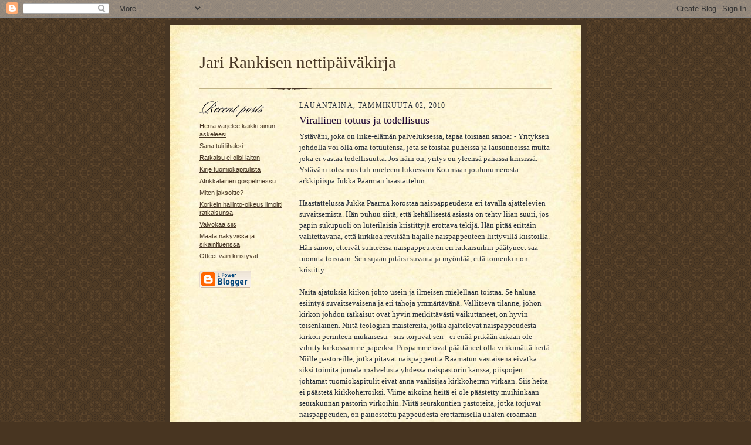

--- FILE ---
content_type: text/html; charset=UTF-8
request_url: https://rankinen.blogspot.com/2010/01/virallinen-totuus-ja-todellisuus.html
body_size: 9052
content:
<!DOCTYPE html PUBLIC "-//W3C//DTD XHTML 1.0 Strict//EN" "http://www.w3.org/TR/xhtml1/DTD/xhtml1-strict.dtd">

<html xmlns="http://www.w3.org/1999/xhtml" xml:lang="en" lang="en">
<head>
  <title>Jari Rankisen nettipäiväkirja: Virallinen totuus ja todellisuus</title>

  <script type="text/javascript">(function() { (function(){function b(g){this.t={};this.tick=function(h,m,f){var n=f!=void 0?f:(new Date).getTime();this.t[h]=[n,m];if(f==void 0)try{window.console.timeStamp("CSI/"+h)}catch(q){}};this.getStartTickTime=function(){return this.t.start[0]};this.tick("start",null,g)}var a;if(window.performance)var e=(a=window.performance.timing)&&a.responseStart;var p=e>0?new b(e):new b;window.jstiming={Timer:b,load:p};if(a){var c=a.navigationStart;c>0&&e>=c&&(window.jstiming.srt=e-c)}if(a){var d=window.jstiming.load;
c>0&&e>=c&&(d.tick("_wtsrt",void 0,c),d.tick("wtsrt_","_wtsrt",e),d.tick("tbsd_","wtsrt_"))}try{a=null,window.chrome&&window.chrome.csi&&(a=Math.floor(window.chrome.csi().pageT),d&&c>0&&(d.tick("_tbnd",void 0,window.chrome.csi().startE),d.tick("tbnd_","_tbnd",c))),a==null&&window.gtbExternal&&(a=window.gtbExternal.pageT()),a==null&&window.external&&(a=window.external.pageT,d&&c>0&&(d.tick("_tbnd",void 0,window.external.startE),d.tick("tbnd_","_tbnd",c))),a&&(window.jstiming.pt=a)}catch(g){}})();window.tickAboveFold=function(b){var a=0;if(b.offsetParent){do a+=b.offsetTop;while(b=b.offsetParent)}b=a;b<=750&&window.jstiming.load.tick("aft")};var k=!1;function l(){k||(k=!0,window.jstiming.load.tick("firstScrollTime"))}window.addEventListener?window.addEventListener("scroll",l,!1):window.attachEvent("onscroll",l);
 })();</script><script type="text/javascript">function a(){var b=window.location.href,c=b.split("?");switch(c.length){case 1:return b+"?m=1";case 2:return c[1].search("(^|&)m=")>=0?null:b+"&m=1";default:return null}}var d=navigator.userAgent;if(d.indexOf("Mobile")!=-1&&d.indexOf("WebKit")!=-1&&d.indexOf("iPad")==-1||d.indexOf("Opera Mini")!=-1||d.indexOf("IEMobile")!=-1){var e=a();e&&window.location.replace(e)};
</script><meta http-equiv="Content-Type" content="text/html; charset=UTF-8" />
<meta name="generator" content="Blogger" />
<link rel="icon" type="image/vnd.microsoft.icon" href="https://www.blogger.com/favicon.ico"/>
<link rel="alternate" type="application/atom+xml" title="Jari Rankisen nettipäiväkirja - Atom" href="https://rankinen.blogspot.com/feeds/posts/default" />
<link rel="alternate" type="application/rss+xml" title="Jari Rankisen nettipäiväkirja - RSS" href="https://rankinen.blogspot.com/feeds/posts/default?alt=rss" />
<link rel="service.post" type="application/atom+xml" title="Jari Rankisen nettipäiväkirja - Atom" href="https://www.blogger.com/feeds/34439616/posts/default" />
<link rel="alternate" type="application/atom+xml" title="Jari Rankisen nettipäiväkirja - Atom" href="https://rankinen.blogspot.com/feeds/6880772470469093668/comments/default" />
<link rel="stylesheet" type="text/css" href="https://www.blogger.com/static/v1/v-css/1601750677-blog_controls.css"/>
<link rel="stylesheet" type="text/css" href="https://www.blogger.com/dyn-css/authorization.css?targetBlogID=34439616&zx=65f70606-0572-4b99-b812-d65014742523"/>


  <style type="text/css">
/*
-----------------------------------------------------
Blogger Template Style Sheet
Name:     Scribe
Designer: Todd Dominey
URL:      domineydesign.com / whatdoiknow.org
Date:     27 Feb 2004
------------------------------------------------------ */


/* Defaults
----------------------------------------------- */
body {
	margin:0;
	padding:0;
	font-family: Georgia, Times, Times New Roman, sans-serif;
	font-size: small;
	text-align:center;
	color:#29303B;
	line-height:1.3;
	background:#483521 url("//www.blogblog.com/scribe/bg.gif") repeat;
}

blockquote {
	font-style:italic;
	padding:0 32px;
	line-height:1.6;
	margin:0 0 .6em 0;
}

p {margin:0;padding:0};

abbr, acronym {
	cursor:help;
	font-style:normal;
}
	
code {font:12px monospace;white-space:normal;color:#666;}

hr {display:none;}

img {border:0;}

/* Link styles */
a:link {color:#473624;text-decoration:underline;}
a:visited {color:#716E6C;text-decoration:underline;}
a:hover {color:#956839;text-decoration:underline;}
a:active {color:#956839;}


/* Layout
----------------------------------------------- */
@media all {
  #wrap {
            background-color:#473624;
            border-left:1px solid #332A24;
            border-right:1px solid #332A24;
            width:700px;
            margin:0 auto;
            padding:8px;
            text-align:center;
    }
  #main-top {
            width:700px;
            height:49px;
            background:#FFF3DB url("//www.blogblog.com/scribe/bg_paper_top.jpg") no-repeat top left;
            margin:0;padding:0;
            display:block;
    }
  #main-bot {
            width:700px;
            height:81px;
            background:#FFF3DB url("//www.blogblog.com/scribe/bg_paper_bot.jpg") no-repeat top left;
            margin:0;
            padding:0;
            display:block;
    }
  #main-content {
            width:700px;
            background:#FFF3DB url("//www.blogblog.com/scribe/bg_paper_mid.jpg") repeat-y;
            margin:0;
            text-align:left;
            display:block;
    }
  }
@media handheld {
  #wrap {
            width:90%;
    }
  #main-top {
            width:100%;
            background:#FFF3DB;
    }
  #main-bot {
            width:100%;
            background:#FFF3DB;
    }
  #main-content {
            width:100%;
            background:#FFF3DB;
    }
  }
#inner-wrap {
	padding:0 50px;
}
#blog-header {
	margin-bottom:12px;
}
#blog-header h1 {
	margin:0;
	padding:0 0 6px 0;
	font-size:225%;
	font-weight:normal;
	color:#612E00;
}
#blog-header h1 a:link {
	text-decoration:none;
}
#blog-header h1 a:visited {
	text-decoration:none;
	}
#blog-header h1 a:hover {
	border:0;
	text-decoration:none;
}
#blog-header p {
	margin:0;
	padding:0;
	font-style:italic;
	font-size:94%;
	line-height:1.5em;
}
div.clearer {
	clear:left;
	line-height:0;
	height:10px;
	margin-bottom:12px;
	_margin-top:-4px; /* IE Windows target */
	background:url("//www.blogblog.com/scribe/divider.gif") no-repeat bottom left;
}
@media all {
  #main {
            width:430px;
            float:right;
            padding:8px 0;
            margin:0;
    }
  #sidebar {
            width:150px;
            float:left;
            padding:8px 0;
            margin:0;
    }
  }
@media handheld {
  #main {
            width:100%;
            float:none;
    }
  #sidebar {
            width:100%;
            float:none;
    }
  }
#footer {
	clear:both;
	background:url("//www.blogblog.com/scribe/divider.gif") no-repeat top left;
	padding-top:10px;
	_padding-top:6px; /* IE Windows target */
}
#footer p {
	line-height:1.5em;
	font-family:Verdana, sans-serif;
	font-size:75%;
}


/* Typography :: Main entry
----------------------------------------------- */
h2.date-header {
	font-weight:normal;
	text-transform:uppercase;
	letter-spacing:.1em;
	font-size:90%;
	margin:0;
	padding:0;
}
.post {
	margin:8px 0 24px 0;
	line-height:1.5em;
}
h3.post-title {
	font-weight:normal;
	font-size:140%;
	color:#1B0431;
	margin:0;
	padding:0;
}
.post-body p {
	margin:0 0 .6em 0;
	}
.post-footer {
	font-family:Verdana, sans-serif;
	color:#211104;
	font-size:74%;
	border-top:1px solid #BFB186;
	padding-top:6px;
}
.post ul {
	margin:0;
	padding:0;
}
.post li {
	line-height:1.5em;
	list-style:none;
	background:url("//www.blogblog.com/scribe/list_icon.gif") no-repeat 0px .3em;
	vertical-align:top;
	padding: 0 0 .6em 17px;
	margin:0;
}


/* Typography :: Sidebar
----------------------------------------------- */
h2.sidebar-title {
	font-weight:normal;
	font-size:120%;
	margin:0;
	padding:0;
	color:#211104;
}
h2.sidebar-title img {
	margin-bottom:-4px;
	}
#sidebar ul {
	font-family:Verdana, sans-serif;
	font-size:86%;
	margin:6px 0 12px 0;
	padding:0;
}
#sidebar ul li {
	list-style: none;
	padding-bottom:6px;
	margin:0;
}
#sidebar p {
	font-family:Verdana,sans-serif;
	font-size:86%;
	margin:0 0 .6em 0;
}


/* Comments
----------------------------------------------- */
#comments {}
#comments h4 {
  font-weight:normal;
	font-size:120%;
	color:#29303B;
	margin:0;
	padding:0;
	}
#comments-block {
  line-height:1.5em;
  }
.comment-poster {
	background:url("//www.blogblog.com/scribe/list_icon.gif") no-repeat 2px .35em;
	margin:.5em 0 0;
	padding:0 0 0 20px;
	font-weight:bold;
}
.comment-body {
	margin:0;
	padding:0 0 0 20px;
}
.comment-body p {
	font-size:100%;
	margin:0 0 .2em 0;
}
.comment-timestamp {
	font-family:Verdana, sans-serif;
	color:#29303B;
	font-size:74%;
	margin:0 0 10px;
	padding:0 0 .75em 20px;
}
.comment-timestamp a:link {
	color:#473624;
	text-decoration:underline;
}
.comment-timestamp a:visited {
	color:#716E6C;
	text-decoration:underline;
}
.comment-timestamp a:hover {
	color:#956839;
	text-decoration:underline;
}
.comment-timestamp a:active {
	color:#956839;
	text-decoration:none;
}
.deleted-comment {
  font-style:italic;
  color:gray;
  }
.comment-link {
  margin-left:.6em;
  }
	
/* Profile
----------------------------------------------- */
#profile-container {
	margin-top:12px;
	padding-top:12px;
	height:auto;
	background:url("//www.blogblog.com/scribe/divider.gif") no-repeat top left;

}
.profile-datablock {
	margin:0 0 4px 0;
}
.profile-data {
	display:inline;
	margin:0;
	padding:0 8px 0 0;
	text-transform:uppercase;
	letter-spacing:.1em;
	font-size:90%;
	color:#211104;
}
.profile-img {display:inline;}
.profile-img img {
	float:left;
	margin:0 8px 0 0;
	border:1px solid #A2907D;
	padding:2px;
  }
.profile-textblock {
	font-family:Verdana, sans-serif;font-size:86%;margin:0;padding:0;
}
.profile-link {
	margin-top:5px;
	font-family:Verdana,sans-serif;
	font-size:86%;
}

/* Post photos
----------------------------------------------- */
img.post-photo {
	border:1px solid #A2907D;
	padding:4px;
}
</style>


<meta name='google-adsense-platform-account' content='ca-host-pub-1556223355139109'/>
<meta name='google-adsense-platform-domain' content='blogspot.com'/>
<!-- --><style type="text/css">@import url(//www.blogger.com/static/v1/v-css/navbar/3334278262-classic.css);
div.b-mobile {display:none;}
</style>

</head>

<body><script type="text/javascript">
    function setAttributeOnload(object, attribute, val) {
      if(window.addEventListener) {
        window.addEventListener('load',
          function(){ object[attribute] = val; }, false);
      } else {
        window.attachEvent('onload', function(){ object[attribute] = val; });
      }
    }
  </script>
<div id="navbar-iframe-container"></div>
<script type="text/javascript" src="https://apis.google.com/js/platform.js"></script>
<script type="text/javascript">
      gapi.load("gapi.iframes:gapi.iframes.style.bubble", function() {
        if (gapi.iframes && gapi.iframes.getContext) {
          gapi.iframes.getContext().openChild({
              url: 'https://www.blogger.com/navbar/34439616?origin\x3dhttps://rankinen.blogspot.com',
              where: document.getElementById("navbar-iframe-container"),
              id: "navbar-iframe"
          });
        }
      });
    </script>

<!-- Outer Dark Brown Container / Centers Content -->
<div id="wrap">
	
		<!-- Top Paper Graphic -->
		<div id="main-top"></div>
		
		<!-- Main Content Area (This shows background image) -->
		<div id="main-content">
		  
		  <div id="inner-wrap">
		  
		  	<!-- Blog Header -->
		  	<div id="blog-header">
  				<h1><a href="http://rankinen.blogspot.com/">
	               Jari Rankisen nettipäiväkirja
	               </a></h1>
  				<p></p>

			</div>
			<!-- End Blog Header -->
			
			<!-- Begin #profile-container -->
            
            
			
			<!-- End #profile -->
			
			<!-- Spacer and horizontal rule -->
			<div class="clearer"></div>
			<!-- End .clearer -->

			
				<!-- Begin #sidebar :: left column :: blog archives, links -->
				<div id="sidebar">
					
					<h2 class="sidebar-title">
						<img src="//www.blogblog.com/scribe/header_recentposts.gif" alt="Recent Posts" width="110" height="28">
					</h2>
    
					<ul id="recently">
					    
					        <li><a href="http://rankinen.blogspot.com/2009/12/herra-varjelee-kaikki-sinun-askeleesi.html">Herra varjelee kaikki sinun askeleesi</a></li>
  					   
					        <li><a href="http://rankinen.blogspot.com/2009/12/sana-tuli-lihaksi.html">Sana tuli lihaksi</a></li>
  					   
					        <li><a href="http://rankinen.blogspot.com/2009/12/viela-korkeimman-hallinto-oikeuden.html">Ratkaisu ei olisi laiton</a></li>
  					   
					        <li><a href="http://rankinen.blogspot.com/2009/12/kirje-tuomiokapitulista.html">Kirje tuomiokapitulista</a></li>
  					   
					        <li><a href="http://rankinen.blogspot.com/2009/12/afrikkalainen-gospelmessu.html">Afrikkalainen gospelmessu</a></li>
  					   
					        <li><a href="http://rankinen.blogspot.com/2009/12/miten-jaksoitte.html">Miten jaksoitte?</a></li>
  					   
					        <li><a href="http://rankinen.blogspot.com/2009/11/korkein-hallinto-oikeus-ilmoitti.html">Korkein hallinto-oikeus ilmoitti ratkaisunsa</a></li>
  					   
					        <li><a href="http://rankinen.blogspot.com/2009/11/valvokaa-siis.html">Valvokaa siis</a></li>
  					   
					        <li><a href="http://rankinen.blogspot.com/2009/11/maata-nakyvissa-ja-sikainfluenssa.html">Maata n&auml;kyviss&auml; ja sikainfluenssa</a></li>
  					   
					        <li><a href="http://rankinen.blogspot.com/2009/11/otteet-vain-kiristyvat.html">Otteet vain kiristyv&auml;t</a></li>
  					   
 				    </ul>
					
					
					
				<p><a href="//www.blogger.com/" title="Powered by Blogger"><img src="https://lh3.googleusercontent.com/blogger_img_proxy/AEn0k_uII3E2nEDrISK25tBAz5f7RC_AjGEhXv0vOUnu5VYAgraW4ENM2yTLd-NlsE8opSqie0rd4snBppNmZ8oiZNr_pazGGhWY-9ohTsO9EQIn=s0-d" alt="Powered by Blogger"></a></p>
				
				<!--
				<p>This is a paragraph of text that could go in the sidebar.</p>
				-->

				
				</div>
			
				<!-- Begin #main :: right column :: blog entry content -->
				<div id="main">

					

                       
                          <h2 class="date-header">lauantaina, tammikuuta 02, 2010</h2>
                       
						 
					  <!-- Begin .post -->
					  <div class="post"><a name="6880772470469093668"></a>
						 
						
                          <h3 class="post-title">
                      	 
                      	 Virallinen totuus ja todellisuus
	                       
                          </h3>
                        
						 
						<div class="post-body">
						
						  <p><div style="clear:both;"></div>Ystäväni, joka on liike-elämän palveluksessa, tapaa toisiaan sanoa: - Yrityksen johdolla voi olla oma totuutensa, jota se toistaa puheissa ja lausunnoissa mutta joka ei vastaa todellisuutta. Jos näin on, yritys on yleensä pahassa kriisissä. Ystäväni toteamus tuli mieleeni lukiessani Kotimaan joulunumerosta arkkipiispa Jukka Paarman haastattelun.<br /><br />Haastattelussa Jukka Paarma korostaa naispappeudesta eri tavalla ajattelevien suvaitsemista. Hän puhuu siitä, että kehällisestä asiasta on tehty liian suuri, jos papin sukupuoli on luterilaisia kristittyjä erottava tekijä. Hän pitää erittäin valitettavana, että kirkkoa revitään hajalle naispappeuteen liittyvillä kiistoilla. Hän sanoo, etteivät suhteessa naispappeuteen eri ratkaisuihin päätyneet saa tuomita toisiaan. Sen sijaan pitäisi suvaita ja myöntää, että toinenkin on kristitty.<br /><br />Näitä ajatuksia kirkon johto usein ja ilmeisen mielellään toistaa. Se haluaa esiintyä suvaitsevaisena ja eri tahoja ymmärtävänä. Vallitseva tilanne, johon kirkon johdon ratkaisut ovat hyvin merkittävästi vaikuttaneet, on hyvin toisenlainen. Niitä teologian maistereita, jotka ajattelevat naispappeudesta kirkon perinteen mukaisesti - siis torjuvat sen - ei enää pitkään aikaan ole vihitty kirkossamme papeiksi. Piispamme ovat päättäneet olla vihkimättä heitä. Niille pastoreille, jotka pitävät naispappeutta Raamatun vastaisena eivätkä siksi toimita jumalanpalvelusta yhdessä naispastorin kanssa, piispojen johtamat tuomiokapitulit eivät anna vaalisijaa kirkkoherran virkaan. Siis heitä ei päästetä kirkkoherroiksi. Viime aikoina heitä ei ole päästetty muihinkaan seurakunnan pastorin virkoihin. Niitä seurakuntien pastoreita, jotka torjuvat naispappeuden, on painostettu pappeudesta erottamisella uhaten eroamaan virastaan. Ja heille on määrätty kovia rangaistuksia. Seurakuntalaiset, jotka ajattelevat papinvirasta Uuden testamentin kirjoitusten mukaisesti, ovat esittäneet toivomuksen, että toisinaan järjestettäisiin jumalanpalveluksia, joiden toimittajat olisivat miespastoreita. Nämä toivomukset on tyrmätty jyrkästi monissa seurakunnissa. Siinä seurakunnassa, jonka jäsen olen, seurakunta ei suostu ilmoittamaan omissa ilmoituksissaan niitä tilaisuuksia, joissa naispastorit eivät voi toimia opettajina ja julistajina. Seurakunnan jäsenet järjestävät näitä tilaisuuksia ja seurakunta on sitä mieltä, ettei se pidä näitä seurakunnan tilaisuuksina. Se on melkoinen epäluottamuslause seurakuntalaisille.<br /><br />Koska todellisuus on tämä, eikö olisi rehellisempää, että kirkon johto antaisi toisenlaisia lausuntoja – esimerkiksi tällaisia: Naispappeus on meille niin tärkeä asia, ettemme salli siinä kirkon nykyisestä kannasta poikkeavia käsityksiä. Emme ainakaan, mikäli käsitykset näkyvät toimintatavoissa. Vain niille, jotka hyväksyvät – ainakin käytännössä – naispappeuden, on kirkossa tilaa. Jos tämän linjauksen takia osa seurakuntalaisista työnnetään seurakunnasta etäälle, pastoreita ja muita seurakunnan työntekijöitä joudutaan erottamaan ja seurakuntaa revitään rikki, näin tapahtukoon, koska naispappeuden hyväksyminen on meille niin tärkeää. Nämä lausunnot vastaisivat paremmin todellisuutta.<br /><br />Jukka Paarma ottaa haastattelussa kantaa myös tämän vuoden alussa julkaistuun tahdonilmaisuun. Sen allekirjoittivat kirkkomme piispat ja joukko herätysliikejohtajia ja sillä oli tarkoitus osoittaa, että naispappeudesta eri tavalla ajattelevat voivat toimia samassa kirkossa. Arkkipiispa moittii Kotimaassa herätysliikkeitä, joiden johtajat allekirjoittivat tahdonilmaisun, ja niiden lehtiä – ne ovat arvostelleet kirkkoa ja piispoja. Arkkipiispan haastattelusta saa sen käsityksen, että naispappeuteen torjuvasti suhtautuvat herätysliikkeet eivät ole halunneet sitoutua siihen, mihin tahdonilmaisulla pyrittiin. Minusta piispamme eivät ole halunneet sitoutua siihen. Kun tahdonilmaisun allekirjoittamisesta maaliskuussa oli kulunut pari viikkoa, piispamme olivat ehtineet tehdä mm. seuraavaa: Tampereen piispa kirjoitti Aamulehdessä, että ne, jotka eivät osallistu naispastorin toimittamaan jumalanpalvelukseen, edustavat toisenlaista uskoa kuin ne, jotka osallistuvat. Niillä, jotka eivät osallistu, ja niillä, jotka osallistuvat, ei ole uskonyhteyttä keskeisimmissä uskonasioissa. Kaksi kirkkomme nuorisotyönohjaajaa erotettiin virasta, koska he eivät tee jumalanpalvelusyhteistyötä naispastorin kanssa. Mikkelin piispa oli tästä pahoillaan mutta katsoi, että näin täytyi toimia. Lapuan tuomiokapituli piispan johdolla totesi, ettei kirkkoherran virkaa hakeneella ole edellytyksiä hoitaa virkaa, koska hän ei toimita jumalanpalvelusta yhdessä naispastorin kanssa. Kyseessä oli seurakunta, jossa on vain yksi pastori. Turun arkkihiippakunnassa tuomikapituli määräsi lisärangaistuksen pastorille, joka ei toimittanut messua naispastorin kanssa. Hänet oli jo aiemmin erotettu pappeudesta kolmeksi kuukaudeksi. Nyt tuomiokapituli puuttui uudestaan asioihin, jotka olivat tapahtuneet jo ennen ensimmäistä rangaistusta, päätti tukistaa jälleen naispappeuden torjujaa ja erottaa hänet pappeudesta vielä kuukaudeksi. <br /><br />Ajattelin ja toivoin, että tahdonilmaisu toisi kirkkoon toisenlaisia tuulia kuin mitä viime vuosina on ollut ja parantaisi myös meidän asemaamme, jotka emme osaa pitää naispappeutta Jumalan tahtona. Kirkkomme johdon toimet pian tahdonilmaisun julkaisemisen jälkeen ja myöhemmin ovat pakottaneet ajattelemaan, ettei tahdonilmaisu ollut tällainen paperi.<br /><br />Kotimaan haastattelu oli otsikoitu ”Suvaitkaa toisianne”. Otsikko vastaa kirkon virallista totuutta. Vallitsevaan todellisuuteen se sopii paljon huonommin. <br /><br />Eikö voitaisi yrittää edetä tässä vaikeassa tilanteessa seuraavalla neljän kohdan ohjelmalla: - Tunnustamme, että kirkossamme on niitä, jotka hyväksyvät naispappeuden, ja niitä, jotka torjuvat sen. – Emme yritä painostaa tai pakottaa toisiamme virkakäsityksessä toisiin ajatuksiin ja toimintatapoihin, jotka sotivat omaatuntoa vastaan. – Mikäli ristiriitatilanne näyttää syntyvän, se, joka edustaa kirkkomme nykyisestä virallisesta kannasta poikkeavaa käsitystä, väistyy sivuun, jotta ristiriita voidaan välttää. Jos hyvää tahtoa on, näitä ristiriitatilanteita syntyy harvoin. – Kilvoittelemme Raamatun käskyn mukaan toistemme kunnioittamisessa. Tämä ohjelma olisi mielestäni sitä, että toisia suvaitaan.<div style="clear:both; padding-bottom:0.25em"></div></p>

						</div>
						
						<p class="post-footer">posted by Jari Rankinen | <a href="http://rankinen.blogspot.com/2010/01/virallinen-totuus-ja-todellisuus.html" title="permanent link">6:43 ip.</a>
       <span class="item-control blog-admin pid-229625147"><a style="border:none;" href="https://www.blogger.com/post-edit.g?blogID=34439616&postID=6880772470469093668&from=pencil" title="Muokkaa tekstiä"><img class="icon-action" alt="" src="https://resources.blogblog.com/img/icon18_edit_allbkg.gif" height="18" width="18"></a></span> </p>
					  
					  </div>
					  <!-- End .post -->
					  
					   <!-- Begin #comments -->
 					

  					<div id="comments">

					<a name="comments"></a>
    
                     <h4>3 Comments:</h4>
						
						<dl id="comments-block">
                        
						  <dt class="comment-poster" id="c3446688260555207153"><a name="c3446688260555207153"></a>
							<span style="line-height:16px" class="comment-icon blogger-comment-icon"><img src="https://resources.blogblog.com/img/b16-rounded.gif" alt="Blogger" style="display:inline;" /></span>&nbsp;<a href="https://www.blogger.com/profile/11903368132303375123" rel="nofollow">Hannu Kilpeläinen</a> said...
						  </dt>
						  <dd class="comment-body">
							<p>Vallitseva totuus on, että Suomen ev.lut. kirkko on mahdollistanut pappisviran myös naisille. Vallitseva totuus on se, että kenenkään ei tässä tilanteessa tarvitse väistää ketään. Miksi tarvitsisi? Vallitseva totuus on  myös se, että Kristuksen kirkolle on annettu lupa ja oikeus tulkita Kristuksen sanaa ja Raamatun kirjoituksia. Jos kirkonpalvelija (pappi, pastori...) ei tätä hyväksy, ei hän ole kirkon palvelija. Ei kukaan voi olla kahden herran palvelija, oman intentionsa ja kirkon. Ei siinäkään tapauksessa, että hänen omatuntonsa tekee tenän. Jos näin tapahtuu, hän ei ole Kristuksen kirkon palvelija, vaan tiesminkä omaatuntoa saastuttavan voiman tai itsekkyyden kahlitsema. <br /><br />&quot;Tampereen piispa kirjoitti Aamulehdessä, että ne, jotka eivät osallistu naispastorin toimittamaan jumalanpalvelukseen, edustavat toisenlaista uskoa kuin ne, jotka osallistuvat. Niillä, jotka eivät osallistu, ja niillä, jotka osallistuvat, ei ole uskonyhteyttä keskeisimmissä uskonasioissa.&quot;<br /><br />Vaikka tätä ei hyväksykään, antaa Kristus armossaan anteeksi. Armoon turvaudun minä, ja armoon sinunkin, Jari, on turvauduttava. Kun Kristus kerran kysyy meiltä &quot;mitä olette tehneet ja jättäneet tekemättä...&quot;, emme kumpikaan pelastu. Minä luotan siinä tilanteessa TÄYDELLISESTI armoon!<br /><br />Hannu Kilpeläinen<br />Tampere</p>
						  </dd>
						  <dd class="comment-timestamp"><a href="#c3446688260555207153" title="comment permalink">12:05 ap.</a>
	                     <span class="item-control blog-admin pid-123705475"><a style="border:none;" href="https://www.blogger.com/comment/delete/34439616/3446688260555207153" title="Poista kommentti" ><span class="delete-comment-icon">&nbsp;</span></a></span>
	                     </dd>
                        
						  <dt class="comment-poster" id="c769239925874592053"><a name="c769239925874592053"></a>
							<span style="line-height:16px" class="comment-icon blogger-comment-icon"><img src="https://resources.blogblog.com/img/b16-rounded.gif" alt="Blogger" style="display:inline;" /></span>&nbsp;<a href="https://www.blogger.com/profile/15439535523049263925" rel="nofollow">okl</a> said...
						  </dt>
						  <dd class="comment-body">
							<p>&quot;Vallitseva totuus&quot; ei välttämättä ole mikään totuus.<br /><br />Olli Lehto<br />Kangasala</p>
						  </dd>
						  <dd class="comment-timestamp"><a href="#c769239925874592053" title="comment permalink">12:49 ip.</a>
	                     <span class="item-control blog-admin pid-886845566"><a style="border:none;" href="https://www.blogger.com/comment/delete/34439616/769239925874592053" title="Poista kommentti" ><span class="delete-comment-icon">&nbsp;</span></a></span>
	                     </dd>
                        
						  <dt class="comment-poster" id="c7262175384922131289"><a name="c7262175384922131289"></a>
							<span style="line-height:16px" class="comment-icon blogger-comment-icon"><img src="https://resources.blogblog.com/img/b16-rounded.gif" alt="Blogger" style="display:inline;" /></span>&nbsp;<a href="https://www.blogger.com/profile/08879172944080897195" rel="nofollow">Viher-Tuomo</a> said...
						  </dt>
						  <dd class="comment-body">
							<p>Ilo lukea asiallista tekstiä kummankin kannan edustajalta.<br /><br />Jari ja Hannu, haluaisin kuulla, mitä olette mieltä seuraavasta. Mielestäni on parempi olla kuuliainen Jumalalle kuin ihmisille, ja Herra siihen antakoon meille itse kullekin viisauden ja voiman. Jos kirkon töissä ei voi pitää omaatuntoaan puhtaana, on parempi vaihtoehto, että ei sitten sellaisia töitä teekään. Siinä mielessä olemme tulleet hyvään tilanteeseen. Vaikka hajaannus on ikävä asia, vielä ikävämpää on, jos samassa porukassa olevat eivät tule toimeen keskenään.<br /><br />&quot;Lapuan tuomiokapituli piispan johdolla totesi, ettei kirkkoherran virkaa hakeneella ole edellytyksiä hoitaa virkaa, koska hän ei toimita jumalanpalvelusta yhdessä naispastorin kanssa. Kyseessä oli seurakunta, jossa on vain yksi pastori.&quot;<br /><br />Tämä tilanne minuakin ärsytti aluksi, kun sen kuulin. Myöhemmin kuulin myös, että kyseinen ehdokas ei olisi suostunut siihenkään, että kun hän on lomalla, hänen sijaisekseen tulisi naispappi. Tiukassa kannassa looginen kanta, mutta mahtoiko myös vaikuttaa päätökseen?<br /><br />Siunausta uuteen vuoteenne. :)<br /><br />Tuomo Viherjuuri, Helsinki</p>
						  </dd>
						  <dd class="comment-timestamp"><a href="#c7262175384922131289" title="comment permalink">10:42 ap.</a>
	                     <span class="item-control blog-admin pid-1872596481"><a style="border:none;" href="https://www.blogger.com/comment/delete/34439616/7262175384922131289" title="Poista kommentti" ><span class="delete-comment-icon">&nbsp;</span></a></span>
	                     </dd>
                        
						</dl>
	
	<p class="comment-timestamp">
    <a class="comment-link" href="https://www.blogger.com/comment/fullpage/post/34439616/6880772470469093668">Lähetä kommentti</a>
    </p>
  
  	    
    


	
	<p class="comment-timestamp">
	<a href="http://rankinen.blogspot.com/">&lt;&lt; Home</a>
    </p>
    </div>


					  <!-- End #comments -->


					  
				</div>
		  
		  	
		  	<!-- Begin #footer :: bottom area -->
		  	<div id="footer">
		  		<p>
		  			<!-- Copyright &copy; 2004 [Your name] (plus any additional footer info) -->&nbsp;
		  		</p>
		  	</div>
		 
		</div>
		
		</div>
		<!-- End #main-content -->
		
		
		<!-- Bottom Paper Graphic -->
		<div id="main-bot"></div>
	
</div>

</body>

</html>
